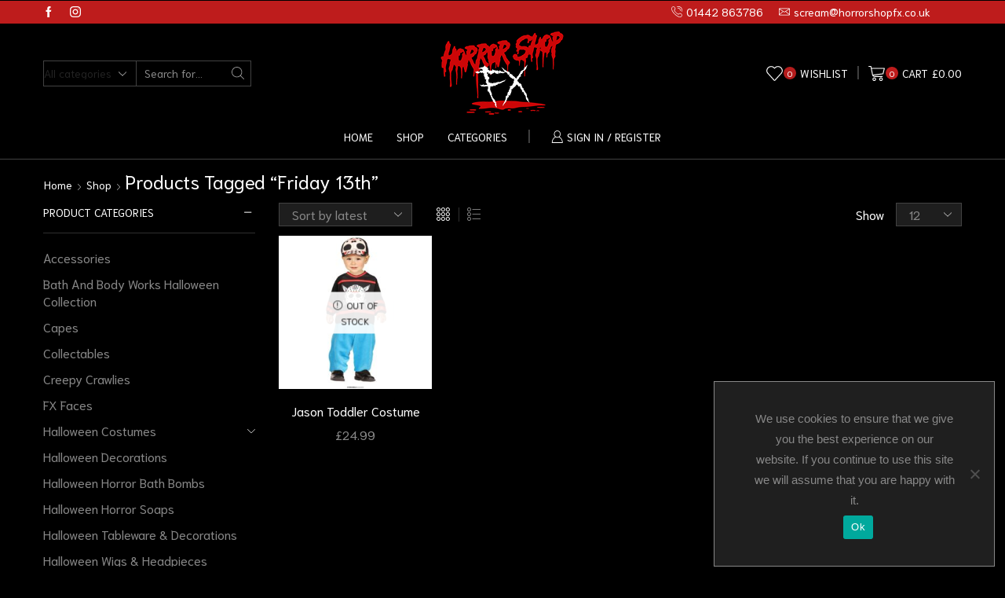

--- FILE ---
content_type: text/html; charset=utf-8
request_url: https://www.google.com/recaptcha/api2/anchor?ar=1&k=6LeMPNsrAAAAAHwNTiM-R8xT2GDjA5iM9OCzd9wL&co=aHR0cHM6Ly93d3cuaG9ycm9yc2hvcGZ4LmNvLnVrOjQ0Mw..&hl=en&v=N67nZn4AqZkNcbeMu4prBgzg&size=invisible&anchor-ms=20000&execute-ms=30000&cb=pgli8glao42e
body_size: 49680
content:
<!DOCTYPE HTML><html dir="ltr" lang="en"><head><meta http-equiv="Content-Type" content="text/html; charset=UTF-8">
<meta http-equiv="X-UA-Compatible" content="IE=edge">
<title>reCAPTCHA</title>
<style type="text/css">
/* cyrillic-ext */
@font-face {
  font-family: 'Roboto';
  font-style: normal;
  font-weight: 400;
  font-stretch: 100%;
  src: url(//fonts.gstatic.com/s/roboto/v48/KFO7CnqEu92Fr1ME7kSn66aGLdTylUAMa3GUBHMdazTgWw.woff2) format('woff2');
  unicode-range: U+0460-052F, U+1C80-1C8A, U+20B4, U+2DE0-2DFF, U+A640-A69F, U+FE2E-FE2F;
}
/* cyrillic */
@font-face {
  font-family: 'Roboto';
  font-style: normal;
  font-weight: 400;
  font-stretch: 100%;
  src: url(//fonts.gstatic.com/s/roboto/v48/KFO7CnqEu92Fr1ME7kSn66aGLdTylUAMa3iUBHMdazTgWw.woff2) format('woff2');
  unicode-range: U+0301, U+0400-045F, U+0490-0491, U+04B0-04B1, U+2116;
}
/* greek-ext */
@font-face {
  font-family: 'Roboto';
  font-style: normal;
  font-weight: 400;
  font-stretch: 100%;
  src: url(//fonts.gstatic.com/s/roboto/v48/KFO7CnqEu92Fr1ME7kSn66aGLdTylUAMa3CUBHMdazTgWw.woff2) format('woff2');
  unicode-range: U+1F00-1FFF;
}
/* greek */
@font-face {
  font-family: 'Roboto';
  font-style: normal;
  font-weight: 400;
  font-stretch: 100%;
  src: url(//fonts.gstatic.com/s/roboto/v48/KFO7CnqEu92Fr1ME7kSn66aGLdTylUAMa3-UBHMdazTgWw.woff2) format('woff2');
  unicode-range: U+0370-0377, U+037A-037F, U+0384-038A, U+038C, U+038E-03A1, U+03A3-03FF;
}
/* math */
@font-face {
  font-family: 'Roboto';
  font-style: normal;
  font-weight: 400;
  font-stretch: 100%;
  src: url(//fonts.gstatic.com/s/roboto/v48/KFO7CnqEu92Fr1ME7kSn66aGLdTylUAMawCUBHMdazTgWw.woff2) format('woff2');
  unicode-range: U+0302-0303, U+0305, U+0307-0308, U+0310, U+0312, U+0315, U+031A, U+0326-0327, U+032C, U+032F-0330, U+0332-0333, U+0338, U+033A, U+0346, U+034D, U+0391-03A1, U+03A3-03A9, U+03B1-03C9, U+03D1, U+03D5-03D6, U+03F0-03F1, U+03F4-03F5, U+2016-2017, U+2034-2038, U+203C, U+2040, U+2043, U+2047, U+2050, U+2057, U+205F, U+2070-2071, U+2074-208E, U+2090-209C, U+20D0-20DC, U+20E1, U+20E5-20EF, U+2100-2112, U+2114-2115, U+2117-2121, U+2123-214F, U+2190, U+2192, U+2194-21AE, U+21B0-21E5, U+21F1-21F2, U+21F4-2211, U+2213-2214, U+2216-22FF, U+2308-230B, U+2310, U+2319, U+231C-2321, U+2336-237A, U+237C, U+2395, U+239B-23B7, U+23D0, U+23DC-23E1, U+2474-2475, U+25AF, U+25B3, U+25B7, U+25BD, U+25C1, U+25CA, U+25CC, U+25FB, U+266D-266F, U+27C0-27FF, U+2900-2AFF, U+2B0E-2B11, U+2B30-2B4C, U+2BFE, U+3030, U+FF5B, U+FF5D, U+1D400-1D7FF, U+1EE00-1EEFF;
}
/* symbols */
@font-face {
  font-family: 'Roboto';
  font-style: normal;
  font-weight: 400;
  font-stretch: 100%;
  src: url(//fonts.gstatic.com/s/roboto/v48/KFO7CnqEu92Fr1ME7kSn66aGLdTylUAMaxKUBHMdazTgWw.woff2) format('woff2');
  unicode-range: U+0001-000C, U+000E-001F, U+007F-009F, U+20DD-20E0, U+20E2-20E4, U+2150-218F, U+2190, U+2192, U+2194-2199, U+21AF, U+21E6-21F0, U+21F3, U+2218-2219, U+2299, U+22C4-22C6, U+2300-243F, U+2440-244A, U+2460-24FF, U+25A0-27BF, U+2800-28FF, U+2921-2922, U+2981, U+29BF, U+29EB, U+2B00-2BFF, U+4DC0-4DFF, U+FFF9-FFFB, U+10140-1018E, U+10190-1019C, U+101A0, U+101D0-101FD, U+102E0-102FB, U+10E60-10E7E, U+1D2C0-1D2D3, U+1D2E0-1D37F, U+1F000-1F0FF, U+1F100-1F1AD, U+1F1E6-1F1FF, U+1F30D-1F30F, U+1F315, U+1F31C, U+1F31E, U+1F320-1F32C, U+1F336, U+1F378, U+1F37D, U+1F382, U+1F393-1F39F, U+1F3A7-1F3A8, U+1F3AC-1F3AF, U+1F3C2, U+1F3C4-1F3C6, U+1F3CA-1F3CE, U+1F3D4-1F3E0, U+1F3ED, U+1F3F1-1F3F3, U+1F3F5-1F3F7, U+1F408, U+1F415, U+1F41F, U+1F426, U+1F43F, U+1F441-1F442, U+1F444, U+1F446-1F449, U+1F44C-1F44E, U+1F453, U+1F46A, U+1F47D, U+1F4A3, U+1F4B0, U+1F4B3, U+1F4B9, U+1F4BB, U+1F4BF, U+1F4C8-1F4CB, U+1F4D6, U+1F4DA, U+1F4DF, U+1F4E3-1F4E6, U+1F4EA-1F4ED, U+1F4F7, U+1F4F9-1F4FB, U+1F4FD-1F4FE, U+1F503, U+1F507-1F50B, U+1F50D, U+1F512-1F513, U+1F53E-1F54A, U+1F54F-1F5FA, U+1F610, U+1F650-1F67F, U+1F687, U+1F68D, U+1F691, U+1F694, U+1F698, U+1F6AD, U+1F6B2, U+1F6B9-1F6BA, U+1F6BC, U+1F6C6-1F6CF, U+1F6D3-1F6D7, U+1F6E0-1F6EA, U+1F6F0-1F6F3, U+1F6F7-1F6FC, U+1F700-1F7FF, U+1F800-1F80B, U+1F810-1F847, U+1F850-1F859, U+1F860-1F887, U+1F890-1F8AD, U+1F8B0-1F8BB, U+1F8C0-1F8C1, U+1F900-1F90B, U+1F93B, U+1F946, U+1F984, U+1F996, U+1F9E9, U+1FA00-1FA6F, U+1FA70-1FA7C, U+1FA80-1FA89, U+1FA8F-1FAC6, U+1FACE-1FADC, U+1FADF-1FAE9, U+1FAF0-1FAF8, U+1FB00-1FBFF;
}
/* vietnamese */
@font-face {
  font-family: 'Roboto';
  font-style: normal;
  font-weight: 400;
  font-stretch: 100%;
  src: url(//fonts.gstatic.com/s/roboto/v48/KFO7CnqEu92Fr1ME7kSn66aGLdTylUAMa3OUBHMdazTgWw.woff2) format('woff2');
  unicode-range: U+0102-0103, U+0110-0111, U+0128-0129, U+0168-0169, U+01A0-01A1, U+01AF-01B0, U+0300-0301, U+0303-0304, U+0308-0309, U+0323, U+0329, U+1EA0-1EF9, U+20AB;
}
/* latin-ext */
@font-face {
  font-family: 'Roboto';
  font-style: normal;
  font-weight: 400;
  font-stretch: 100%;
  src: url(//fonts.gstatic.com/s/roboto/v48/KFO7CnqEu92Fr1ME7kSn66aGLdTylUAMa3KUBHMdazTgWw.woff2) format('woff2');
  unicode-range: U+0100-02BA, U+02BD-02C5, U+02C7-02CC, U+02CE-02D7, U+02DD-02FF, U+0304, U+0308, U+0329, U+1D00-1DBF, U+1E00-1E9F, U+1EF2-1EFF, U+2020, U+20A0-20AB, U+20AD-20C0, U+2113, U+2C60-2C7F, U+A720-A7FF;
}
/* latin */
@font-face {
  font-family: 'Roboto';
  font-style: normal;
  font-weight: 400;
  font-stretch: 100%;
  src: url(//fonts.gstatic.com/s/roboto/v48/KFO7CnqEu92Fr1ME7kSn66aGLdTylUAMa3yUBHMdazQ.woff2) format('woff2');
  unicode-range: U+0000-00FF, U+0131, U+0152-0153, U+02BB-02BC, U+02C6, U+02DA, U+02DC, U+0304, U+0308, U+0329, U+2000-206F, U+20AC, U+2122, U+2191, U+2193, U+2212, U+2215, U+FEFF, U+FFFD;
}
/* cyrillic-ext */
@font-face {
  font-family: 'Roboto';
  font-style: normal;
  font-weight: 500;
  font-stretch: 100%;
  src: url(//fonts.gstatic.com/s/roboto/v48/KFO7CnqEu92Fr1ME7kSn66aGLdTylUAMa3GUBHMdazTgWw.woff2) format('woff2');
  unicode-range: U+0460-052F, U+1C80-1C8A, U+20B4, U+2DE0-2DFF, U+A640-A69F, U+FE2E-FE2F;
}
/* cyrillic */
@font-face {
  font-family: 'Roboto';
  font-style: normal;
  font-weight: 500;
  font-stretch: 100%;
  src: url(//fonts.gstatic.com/s/roboto/v48/KFO7CnqEu92Fr1ME7kSn66aGLdTylUAMa3iUBHMdazTgWw.woff2) format('woff2');
  unicode-range: U+0301, U+0400-045F, U+0490-0491, U+04B0-04B1, U+2116;
}
/* greek-ext */
@font-face {
  font-family: 'Roboto';
  font-style: normal;
  font-weight: 500;
  font-stretch: 100%;
  src: url(//fonts.gstatic.com/s/roboto/v48/KFO7CnqEu92Fr1ME7kSn66aGLdTylUAMa3CUBHMdazTgWw.woff2) format('woff2');
  unicode-range: U+1F00-1FFF;
}
/* greek */
@font-face {
  font-family: 'Roboto';
  font-style: normal;
  font-weight: 500;
  font-stretch: 100%;
  src: url(//fonts.gstatic.com/s/roboto/v48/KFO7CnqEu92Fr1ME7kSn66aGLdTylUAMa3-UBHMdazTgWw.woff2) format('woff2');
  unicode-range: U+0370-0377, U+037A-037F, U+0384-038A, U+038C, U+038E-03A1, U+03A3-03FF;
}
/* math */
@font-face {
  font-family: 'Roboto';
  font-style: normal;
  font-weight: 500;
  font-stretch: 100%;
  src: url(//fonts.gstatic.com/s/roboto/v48/KFO7CnqEu92Fr1ME7kSn66aGLdTylUAMawCUBHMdazTgWw.woff2) format('woff2');
  unicode-range: U+0302-0303, U+0305, U+0307-0308, U+0310, U+0312, U+0315, U+031A, U+0326-0327, U+032C, U+032F-0330, U+0332-0333, U+0338, U+033A, U+0346, U+034D, U+0391-03A1, U+03A3-03A9, U+03B1-03C9, U+03D1, U+03D5-03D6, U+03F0-03F1, U+03F4-03F5, U+2016-2017, U+2034-2038, U+203C, U+2040, U+2043, U+2047, U+2050, U+2057, U+205F, U+2070-2071, U+2074-208E, U+2090-209C, U+20D0-20DC, U+20E1, U+20E5-20EF, U+2100-2112, U+2114-2115, U+2117-2121, U+2123-214F, U+2190, U+2192, U+2194-21AE, U+21B0-21E5, U+21F1-21F2, U+21F4-2211, U+2213-2214, U+2216-22FF, U+2308-230B, U+2310, U+2319, U+231C-2321, U+2336-237A, U+237C, U+2395, U+239B-23B7, U+23D0, U+23DC-23E1, U+2474-2475, U+25AF, U+25B3, U+25B7, U+25BD, U+25C1, U+25CA, U+25CC, U+25FB, U+266D-266F, U+27C0-27FF, U+2900-2AFF, U+2B0E-2B11, U+2B30-2B4C, U+2BFE, U+3030, U+FF5B, U+FF5D, U+1D400-1D7FF, U+1EE00-1EEFF;
}
/* symbols */
@font-face {
  font-family: 'Roboto';
  font-style: normal;
  font-weight: 500;
  font-stretch: 100%;
  src: url(//fonts.gstatic.com/s/roboto/v48/KFO7CnqEu92Fr1ME7kSn66aGLdTylUAMaxKUBHMdazTgWw.woff2) format('woff2');
  unicode-range: U+0001-000C, U+000E-001F, U+007F-009F, U+20DD-20E0, U+20E2-20E4, U+2150-218F, U+2190, U+2192, U+2194-2199, U+21AF, U+21E6-21F0, U+21F3, U+2218-2219, U+2299, U+22C4-22C6, U+2300-243F, U+2440-244A, U+2460-24FF, U+25A0-27BF, U+2800-28FF, U+2921-2922, U+2981, U+29BF, U+29EB, U+2B00-2BFF, U+4DC0-4DFF, U+FFF9-FFFB, U+10140-1018E, U+10190-1019C, U+101A0, U+101D0-101FD, U+102E0-102FB, U+10E60-10E7E, U+1D2C0-1D2D3, U+1D2E0-1D37F, U+1F000-1F0FF, U+1F100-1F1AD, U+1F1E6-1F1FF, U+1F30D-1F30F, U+1F315, U+1F31C, U+1F31E, U+1F320-1F32C, U+1F336, U+1F378, U+1F37D, U+1F382, U+1F393-1F39F, U+1F3A7-1F3A8, U+1F3AC-1F3AF, U+1F3C2, U+1F3C4-1F3C6, U+1F3CA-1F3CE, U+1F3D4-1F3E0, U+1F3ED, U+1F3F1-1F3F3, U+1F3F5-1F3F7, U+1F408, U+1F415, U+1F41F, U+1F426, U+1F43F, U+1F441-1F442, U+1F444, U+1F446-1F449, U+1F44C-1F44E, U+1F453, U+1F46A, U+1F47D, U+1F4A3, U+1F4B0, U+1F4B3, U+1F4B9, U+1F4BB, U+1F4BF, U+1F4C8-1F4CB, U+1F4D6, U+1F4DA, U+1F4DF, U+1F4E3-1F4E6, U+1F4EA-1F4ED, U+1F4F7, U+1F4F9-1F4FB, U+1F4FD-1F4FE, U+1F503, U+1F507-1F50B, U+1F50D, U+1F512-1F513, U+1F53E-1F54A, U+1F54F-1F5FA, U+1F610, U+1F650-1F67F, U+1F687, U+1F68D, U+1F691, U+1F694, U+1F698, U+1F6AD, U+1F6B2, U+1F6B9-1F6BA, U+1F6BC, U+1F6C6-1F6CF, U+1F6D3-1F6D7, U+1F6E0-1F6EA, U+1F6F0-1F6F3, U+1F6F7-1F6FC, U+1F700-1F7FF, U+1F800-1F80B, U+1F810-1F847, U+1F850-1F859, U+1F860-1F887, U+1F890-1F8AD, U+1F8B0-1F8BB, U+1F8C0-1F8C1, U+1F900-1F90B, U+1F93B, U+1F946, U+1F984, U+1F996, U+1F9E9, U+1FA00-1FA6F, U+1FA70-1FA7C, U+1FA80-1FA89, U+1FA8F-1FAC6, U+1FACE-1FADC, U+1FADF-1FAE9, U+1FAF0-1FAF8, U+1FB00-1FBFF;
}
/* vietnamese */
@font-face {
  font-family: 'Roboto';
  font-style: normal;
  font-weight: 500;
  font-stretch: 100%;
  src: url(//fonts.gstatic.com/s/roboto/v48/KFO7CnqEu92Fr1ME7kSn66aGLdTylUAMa3OUBHMdazTgWw.woff2) format('woff2');
  unicode-range: U+0102-0103, U+0110-0111, U+0128-0129, U+0168-0169, U+01A0-01A1, U+01AF-01B0, U+0300-0301, U+0303-0304, U+0308-0309, U+0323, U+0329, U+1EA0-1EF9, U+20AB;
}
/* latin-ext */
@font-face {
  font-family: 'Roboto';
  font-style: normal;
  font-weight: 500;
  font-stretch: 100%;
  src: url(//fonts.gstatic.com/s/roboto/v48/KFO7CnqEu92Fr1ME7kSn66aGLdTylUAMa3KUBHMdazTgWw.woff2) format('woff2');
  unicode-range: U+0100-02BA, U+02BD-02C5, U+02C7-02CC, U+02CE-02D7, U+02DD-02FF, U+0304, U+0308, U+0329, U+1D00-1DBF, U+1E00-1E9F, U+1EF2-1EFF, U+2020, U+20A0-20AB, U+20AD-20C0, U+2113, U+2C60-2C7F, U+A720-A7FF;
}
/* latin */
@font-face {
  font-family: 'Roboto';
  font-style: normal;
  font-weight: 500;
  font-stretch: 100%;
  src: url(//fonts.gstatic.com/s/roboto/v48/KFO7CnqEu92Fr1ME7kSn66aGLdTylUAMa3yUBHMdazQ.woff2) format('woff2');
  unicode-range: U+0000-00FF, U+0131, U+0152-0153, U+02BB-02BC, U+02C6, U+02DA, U+02DC, U+0304, U+0308, U+0329, U+2000-206F, U+20AC, U+2122, U+2191, U+2193, U+2212, U+2215, U+FEFF, U+FFFD;
}
/* cyrillic-ext */
@font-face {
  font-family: 'Roboto';
  font-style: normal;
  font-weight: 900;
  font-stretch: 100%;
  src: url(//fonts.gstatic.com/s/roboto/v48/KFO7CnqEu92Fr1ME7kSn66aGLdTylUAMa3GUBHMdazTgWw.woff2) format('woff2');
  unicode-range: U+0460-052F, U+1C80-1C8A, U+20B4, U+2DE0-2DFF, U+A640-A69F, U+FE2E-FE2F;
}
/* cyrillic */
@font-face {
  font-family: 'Roboto';
  font-style: normal;
  font-weight: 900;
  font-stretch: 100%;
  src: url(//fonts.gstatic.com/s/roboto/v48/KFO7CnqEu92Fr1ME7kSn66aGLdTylUAMa3iUBHMdazTgWw.woff2) format('woff2');
  unicode-range: U+0301, U+0400-045F, U+0490-0491, U+04B0-04B1, U+2116;
}
/* greek-ext */
@font-face {
  font-family: 'Roboto';
  font-style: normal;
  font-weight: 900;
  font-stretch: 100%;
  src: url(//fonts.gstatic.com/s/roboto/v48/KFO7CnqEu92Fr1ME7kSn66aGLdTylUAMa3CUBHMdazTgWw.woff2) format('woff2');
  unicode-range: U+1F00-1FFF;
}
/* greek */
@font-face {
  font-family: 'Roboto';
  font-style: normal;
  font-weight: 900;
  font-stretch: 100%;
  src: url(//fonts.gstatic.com/s/roboto/v48/KFO7CnqEu92Fr1ME7kSn66aGLdTylUAMa3-UBHMdazTgWw.woff2) format('woff2');
  unicode-range: U+0370-0377, U+037A-037F, U+0384-038A, U+038C, U+038E-03A1, U+03A3-03FF;
}
/* math */
@font-face {
  font-family: 'Roboto';
  font-style: normal;
  font-weight: 900;
  font-stretch: 100%;
  src: url(//fonts.gstatic.com/s/roboto/v48/KFO7CnqEu92Fr1ME7kSn66aGLdTylUAMawCUBHMdazTgWw.woff2) format('woff2');
  unicode-range: U+0302-0303, U+0305, U+0307-0308, U+0310, U+0312, U+0315, U+031A, U+0326-0327, U+032C, U+032F-0330, U+0332-0333, U+0338, U+033A, U+0346, U+034D, U+0391-03A1, U+03A3-03A9, U+03B1-03C9, U+03D1, U+03D5-03D6, U+03F0-03F1, U+03F4-03F5, U+2016-2017, U+2034-2038, U+203C, U+2040, U+2043, U+2047, U+2050, U+2057, U+205F, U+2070-2071, U+2074-208E, U+2090-209C, U+20D0-20DC, U+20E1, U+20E5-20EF, U+2100-2112, U+2114-2115, U+2117-2121, U+2123-214F, U+2190, U+2192, U+2194-21AE, U+21B0-21E5, U+21F1-21F2, U+21F4-2211, U+2213-2214, U+2216-22FF, U+2308-230B, U+2310, U+2319, U+231C-2321, U+2336-237A, U+237C, U+2395, U+239B-23B7, U+23D0, U+23DC-23E1, U+2474-2475, U+25AF, U+25B3, U+25B7, U+25BD, U+25C1, U+25CA, U+25CC, U+25FB, U+266D-266F, U+27C0-27FF, U+2900-2AFF, U+2B0E-2B11, U+2B30-2B4C, U+2BFE, U+3030, U+FF5B, U+FF5D, U+1D400-1D7FF, U+1EE00-1EEFF;
}
/* symbols */
@font-face {
  font-family: 'Roboto';
  font-style: normal;
  font-weight: 900;
  font-stretch: 100%;
  src: url(//fonts.gstatic.com/s/roboto/v48/KFO7CnqEu92Fr1ME7kSn66aGLdTylUAMaxKUBHMdazTgWw.woff2) format('woff2');
  unicode-range: U+0001-000C, U+000E-001F, U+007F-009F, U+20DD-20E0, U+20E2-20E4, U+2150-218F, U+2190, U+2192, U+2194-2199, U+21AF, U+21E6-21F0, U+21F3, U+2218-2219, U+2299, U+22C4-22C6, U+2300-243F, U+2440-244A, U+2460-24FF, U+25A0-27BF, U+2800-28FF, U+2921-2922, U+2981, U+29BF, U+29EB, U+2B00-2BFF, U+4DC0-4DFF, U+FFF9-FFFB, U+10140-1018E, U+10190-1019C, U+101A0, U+101D0-101FD, U+102E0-102FB, U+10E60-10E7E, U+1D2C0-1D2D3, U+1D2E0-1D37F, U+1F000-1F0FF, U+1F100-1F1AD, U+1F1E6-1F1FF, U+1F30D-1F30F, U+1F315, U+1F31C, U+1F31E, U+1F320-1F32C, U+1F336, U+1F378, U+1F37D, U+1F382, U+1F393-1F39F, U+1F3A7-1F3A8, U+1F3AC-1F3AF, U+1F3C2, U+1F3C4-1F3C6, U+1F3CA-1F3CE, U+1F3D4-1F3E0, U+1F3ED, U+1F3F1-1F3F3, U+1F3F5-1F3F7, U+1F408, U+1F415, U+1F41F, U+1F426, U+1F43F, U+1F441-1F442, U+1F444, U+1F446-1F449, U+1F44C-1F44E, U+1F453, U+1F46A, U+1F47D, U+1F4A3, U+1F4B0, U+1F4B3, U+1F4B9, U+1F4BB, U+1F4BF, U+1F4C8-1F4CB, U+1F4D6, U+1F4DA, U+1F4DF, U+1F4E3-1F4E6, U+1F4EA-1F4ED, U+1F4F7, U+1F4F9-1F4FB, U+1F4FD-1F4FE, U+1F503, U+1F507-1F50B, U+1F50D, U+1F512-1F513, U+1F53E-1F54A, U+1F54F-1F5FA, U+1F610, U+1F650-1F67F, U+1F687, U+1F68D, U+1F691, U+1F694, U+1F698, U+1F6AD, U+1F6B2, U+1F6B9-1F6BA, U+1F6BC, U+1F6C6-1F6CF, U+1F6D3-1F6D7, U+1F6E0-1F6EA, U+1F6F0-1F6F3, U+1F6F7-1F6FC, U+1F700-1F7FF, U+1F800-1F80B, U+1F810-1F847, U+1F850-1F859, U+1F860-1F887, U+1F890-1F8AD, U+1F8B0-1F8BB, U+1F8C0-1F8C1, U+1F900-1F90B, U+1F93B, U+1F946, U+1F984, U+1F996, U+1F9E9, U+1FA00-1FA6F, U+1FA70-1FA7C, U+1FA80-1FA89, U+1FA8F-1FAC6, U+1FACE-1FADC, U+1FADF-1FAE9, U+1FAF0-1FAF8, U+1FB00-1FBFF;
}
/* vietnamese */
@font-face {
  font-family: 'Roboto';
  font-style: normal;
  font-weight: 900;
  font-stretch: 100%;
  src: url(//fonts.gstatic.com/s/roboto/v48/KFO7CnqEu92Fr1ME7kSn66aGLdTylUAMa3OUBHMdazTgWw.woff2) format('woff2');
  unicode-range: U+0102-0103, U+0110-0111, U+0128-0129, U+0168-0169, U+01A0-01A1, U+01AF-01B0, U+0300-0301, U+0303-0304, U+0308-0309, U+0323, U+0329, U+1EA0-1EF9, U+20AB;
}
/* latin-ext */
@font-face {
  font-family: 'Roboto';
  font-style: normal;
  font-weight: 900;
  font-stretch: 100%;
  src: url(//fonts.gstatic.com/s/roboto/v48/KFO7CnqEu92Fr1ME7kSn66aGLdTylUAMa3KUBHMdazTgWw.woff2) format('woff2');
  unicode-range: U+0100-02BA, U+02BD-02C5, U+02C7-02CC, U+02CE-02D7, U+02DD-02FF, U+0304, U+0308, U+0329, U+1D00-1DBF, U+1E00-1E9F, U+1EF2-1EFF, U+2020, U+20A0-20AB, U+20AD-20C0, U+2113, U+2C60-2C7F, U+A720-A7FF;
}
/* latin */
@font-face {
  font-family: 'Roboto';
  font-style: normal;
  font-weight: 900;
  font-stretch: 100%;
  src: url(//fonts.gstatic.com/s/roboto/v48/KFO7CnqEu92Fr1ME7kSn66aGLdTylUAMa3yUBHMdazQ.woff2) format('woff2');
  unicode-range: U+0000-00FF, U+0131, U+0152-0153, U+02BB-02BC, U+02C6, U+02DA, U+02DC, U+0304, U+0308, U+0329, U+2000-206F, U+20AC, U+2122, U+2191, U+2193, U+2212, U+2215, U+FEFF, U+FFFD;
}

</style>
<link rel="stylesheet" type="text/css" href="https://www.gstatic.com/recaptcha/releases/N67nZn4AqZkNcbeMu4prBgzg/styles__ltr.css">
<script nonce="J2xrJkw6Fdt3FY2flVekMw" type="text/javascript">window['__recaptcha_api'] = 'https://www.google.com/recaptcha/api2/';</script>
<script type="text/javascript" src="https://www.gstatic.com/recaptcha/releases/N67nZn4AqZkNcbeMu4prBgzg/recaptcha__en.js" nonce="J2xrJkw6Fdt3FY2flVekMw">
      
    </script></head>
<body><div id="rc-anchor-alert" class="rc-anchor-alert"></div>
<input type="hidden" id="recaptcha-token" value="[base64]">
<script type="text/javascript" nonce="J2xrJkw6Fdt3FY2flVekMw">
      recaptcha.anchor.Main.init("[\x22ainput\x22,[\x22bgdata\x22,\x22\x22,\[base64]/[base64]/[base64]/[base64]/[base64]/[base64]/KGcoTywyNTMsTy5PKSxVRyhPLEMpKTpnKE8sMjUzLEMpLE8pKSxsKSksTykpfSxieT1mdW5jdGlvbihDLE8sdSxsKXtmb3IobD0odT1SKEMpLDApO08+MDtPLS0pbD1sPDw4fFooQyk7ZyhDLHUsbCl9LFVHPWZ1bmN0aW9uKEMsTyl7Qy5pLmxlbmd0aD4xMDQ/[base64]/[base64]/[base64]/[base64]/[base64]/[base64]/[base64]\\u003d\x22,\[base64]\x22,\x22KMOxPUDDiyFSw4NdwprDusKPXHzCnHBJGsOBwqDDisOhXcO+w5XCjEnDoygvT8KEUhttU8Kyc8Kkwp4Iw7szwpPCpcKnw6LClEkyw5zCkmlxVMOowp8SE8KsH1AzTsO7w47Dl8Okw63CuWLCkMK/wofDp1DDnGnDsBHDnMKkPEXDhRjCjwHDvB1/wr1HwrV2wrDDpgcHwqjCt3tPw7vDmBTCk0fCqyDDpMKSw48fw7jDosKBLgzCrkfDtQdKKkLDuMORwoXCrsOgF8Kjw50nwpbDoD43w5HCslNDbMK4w5fCmMKqFcKawoI+wrvDgMO/SMKRwpnCvD/Cp8ORIXZmGxV9w7/CgQXCgsKJwr5ow43CrMKxwqPCt8K9w6E1Ki0+wowGwoFJGAoGe8KyI3XCpwlZW8OnwrgZw5dFwpvCtyDCmsKiMG7Dj8KTwrBsw7U0DsOMwo3CoXZKG8KMwqJPbGfCpCt2w5/DtzXDnsKbCcKzMMKaF8Ozw4Iiwo3CtsO+OMOewqvCssOXWkcdwoYowp3DrcOBRcOTwo95wpXDu8KkwqUsfGXCjMKEWsOyCsO+ZllDw7VWX201wr/DicK7wqhsRsK4DMOoOsK1wrDDgU7CiTJMw5zDqsO8w5nDsTvCjlcpw5UmeVzCtyNWfMOdw5hdw4/[base64]/DMOeeFQzwr7CqkoNw5wewrEjwpvCqCLDvcKwCsKvw6MoVDIsAcORS8KWGnTCpHJZw7MUX0Fzw7zCksKUflDCh2jCp8KQOnTDpMO9ThViE8K+w63CnDRXw4jDnsKLw4/CnE8lasO4fx04SB0Jw4M/c1ZRcMKyw49tPWhubWPDhcKtw4/Cl8K4w6tyRwguwrfCkjrClhHDvcOLwqwHFsOlEU5dw51QM8KdwpguPcOaw40uwpXDiUzCksOlA8OCX8KiJsKSccKlR8OiwrwKDxLDg1fDvhgCwqNrwpI3L0QkHMKnFcORGcO+TMO8ZsO3woPCgV/Cn8Kgwq0cX8OcKsKbwrsJNMKbfcOJw6rDnDUtwrIhZzjDm8KjScOzPsOIwoZhw5PCkcOmMTxIUcKJLcOuU8KmAAhWFMKdw4TCrx/DusOSwrVaDcK7DWYQQcOgwqnCtsO0ZsOtw50wJ8O0wpIkeGXCkmfDvMOEwrg0b8Ktw68aPyNmwo4jE8OuMMOAw5E7M8KcCDIiwr/ChcOewr9cw7TDrcKMA2XDpGbCnGgQLcOWw4M9wp3CmnsSY0gUHUUMwo0cFnVLHMK7JFhCJEnCvMKFGcKkwqbDvsO3w6bDticGG8KGwobDr0pmEMKPwplqSULCuDBMUm0Mw5vDvcOZwrDDu2/[base64]/Dj8KZQcKyRxU7woo9HMOHw653CcOeG8OJw5xGR38/wprCg8OaSG7CrMOHw6J2w5DCpMKIw6PDpUDDp8OvwqtEF8K/RWzCgsOqw5zCkUJ+DMOCw6t4wpzCrBwdw4/Cu8Kmw4rDn8KwwpkZw5zDhMKewrliHTtAUUAyNlXCiBVaDTUpcTNRwqUzw4dMLsOJw4cWFz7Do8KCFMK/wrIdw6IPw77Ck8KWZC5LcErDlxQTwoHDjic1w5zDg8OxeMKxK0XDk8OVfEbDomkzIW/[base64]/[base64]/Co2nDuwHDvScweRjDrsO4wqUWBsKWw5xWH8OcbMO0w4EBeHPCtwzCvFHDqU/DscOjKSLDsCQDw53DgDXCu8OXKV1uw5bCucOVw5Mnw6F9K3R1US9/NMKaw5xnw7cKw5LDnDV2w4Rdw65BwqxNwonClMKTJsOtO05qKMKpwrhREMOiw4XChsKBw5ZEL8Kdw5VUAgFDXcO+N0zCrMKRw7Y3w4lpw5rDv8ODX8KBY33Dm8K+woYyFMK/QiReRcKVRAMmBGV5dcKhUFrCtSrCpyooA2TChkAIwp5Bwo0jw4rCucKLwpXCgcKrPcKCElnCqFrDmBVzIcKsUsK5byQew6rCuSdYZsOMw7JnwrUYwrJCwrQPw6bDhsOdTcO1UsO4MTYhwqh4w6scw5bDoFAtOE/DlFQ6JUAcwqJsEjNzwpFcUV7DgMKbLyg2OUw2w5rCuQFOOMKOw5sMw5fClMOKTgAtw5bDvgFfw4M9MFrCkmF8FMOmwoxawrrCs8OWd8OWNibDq11hwq/CvsKrQ0NDw6/[base64]/Co1pFwptqwp3DhcKJw4jCqhF4worCqMK4AMK5w6vCvsKLwrY7Sj89KcO9d8OJJSMNwq4YLcOmwo3DrggoLRnChcKqwoRqNMK2Xg3DrcKyMGJvwr5Xw5/DjGzCog1ILjrCr8K4DcKmwpQdLiQjHBwCXMKzw495E8O3EMOaZRJGw77DlcK+wrQoG3jCvDPCgcKschFRWMK8OTXCmWfCmWF0CxEPw7TDrcKJwpzCmjnDlMO0wpQkAcKHw6XDkGTDhcKXY8Kpw74dFMK/wonDukzDmj7Cl8O2wprDnh7CqMKSXMO8w6XCp28yBcKKwpQ8X8OsfmxIT8K6wqktwrxKwr7DpWM5w4DDr0BEZ1oiIsKzGSI1PmHDl1N5ehcCGioPaiHChCnDvxbDnm7CtMKkahvDiD7DiEJAw4/DvAgNwpptw7/DkXHDjgtrTEbCi28IwpPDg2TDp8O6fmDDv3IcwrZlLEzCnsK2w4Nyw5XCvSglBQJIwo0IT8KPOkPCtsO0w5IOb8KSNMKbw41Ewp5OwqRew4TCrcKvchnCiTDCvMO6cMKyw60/wrTCi8Kfw5vDjBPCgVTDl2BtHcK+w6kzwq4ywpB+esOrA8K6wqfDj8O3fiDClkfDjMK+w4vCgEPChcK4wqlwwq1fwoE/wqhPfcOEZHHCl8OvR09VDMKRw7tZfXcIw4dqwoLDhXYHW8OdwqgDw7dRNsOpdcOVwo/DgMKUX2bCtQDCpETDhcOKBsKGwrUhGAHCvDrCv8KIwpPCtMOXwrvCtjTCs8KRwqbDkcOGw7XCrMOcBcOUeE4razbCicOjwpjDqyJvBwtmJcORf0A6wqvDkQHDmsOZwqPDiMOkw7LDkw7DgxxKw5nCkR/DrV07wrfCmsKIfcK/w6TDu8OQw6M7wo1Jw7HCm3Egw4tsw79fZMKqwrfDpcO/a8K/wpDCkknChsKjwpvCtsOoX1zClsOpw583w7NAw4oHw5Yrw7DDtV/Dg8KFw5/[base64]/CgCXDmcKDbx/[base64]/DmDp2Jh8zPnx0fMKowq4IwpkAXMOswo8zwoBfZFnCksK8w4Fmw5JgPcOMw4LDnWM+wrnDoCLDhxpWAkEew4wjTMKrI8KSw7sLwqx1F8Ouwq/Cn0HCum7CsMORw6jDoMO+dBTCkCrCsSkvwrUCw6UeLxIlwr3DvcKuJ3QpRMOMw4JKHCcNwrFTIBfCtGFWRsOVwoYuwqMEBsOSdMK/ekEqw4rCvyNZBys7RMObw6sXWcKpw7rCgHkcwqfCssORw5Jww4pkw47CmcK7wofCs8KZFmjDosOOwqVew7l3w7l8wrMIfsKRZ8OKw6cMw4EwEy/CrTDCusKCcsOebkoewocYeMKZdwDCvxceRsO7LMKgVMKVP8OTw4LDtsOcw5/[base64]/[base64]/CrsKWHMOIw4x2woPDkUPDg8OiwrJ2wrzDkcOSFSFHAMOcE8KlwpkYwqU8w5U7H2fDpjPDucOkViHCocOeYRZTw5l1NcKVwqoowo18Zk0GwprDhh7DoyTDmMOhHsO5LVDDgnNMcsKFw4XDhsK3w7HCnxt7fCXDnm/[base64]/DgHrCqcO5w7nCnix0wqwTXQoSO8KgPi/[base64]/wo8ORkvCuMKpwqnDn1LDr0bDu3MNw6bCocKrD8OyWMKmI3XDqcOfU8OawqDCnRLCmgBKw7jCksKNw5rCh0/CnAnDhMO8T8KZSm56asKaw5vDucODwpM7w5bCuMKgRcOGw6kwwoEYcH3DqsKrw480CxR2w5h+FR/CkwrDuB3Chj0Ow6APcsKgwqHDoDZowr1NO2LCsiLDncKZRUd2w74LQcKwwoIoB8KUw48VR1TCsVPCvyJWwp/DjcKLw6EPw7J1EyXDs8Oww5/DtQYlworCkwTDmMOvPWACw6VvMMOgw65wWsKXZcKDYMKNwo/CiMKcwrU/HsKPw4QlEBDCliIPZlDDvgRQfsKPBcKzGS8owoh0woXDssO8TsO0w5PDo8OUc8OHSsOZWMKVwrTDqm7DhkkPb0wqwrfCusOsLcKPw7XDmMKLPHhCbk1lZ8OATVjChcKtDDHDgHNyBcOdwq7DtcOVw7tqRsKmC8K/[base64]/CpyQdLsK3CsKTwrVyVcOGw5fCpsOqwrx1IxbCrsK+w67Ds8KOBMO7Jws9KUcjw7ciw6ExwrhMwq7CskLCkcK3w7kEwoBWO8ObDgXClRdcwrPCgcOyw43CnC/ChAQVcMK1Z8KED8OLUsKyGGTCqw8cGTVqdXzDljBYwozCiMOLQ8K3w79UZMOdDcKGLsKTXHBNWyZjOTbDol4dwrltw5vDpQZ/U8Kmw4TDs8OAFcKuwo5IC1ZVacOvwo3CuR/DtCvDlcOJaUtHwpg4wrBSWsKpXhvCjsO2w5DCkTjCuEBKw4LDnl7Cl3rCngARwoDDscOiwr5fw5wjXMKjKErCtMKaHsOBwp/Dizscwo3DjsOCCCs2B8OqJkgMVsOPR3LDhMK3w6XCrD0SJhQHw6TCi8OHw5B3w67Dq3zClAM6w5zCo1ROwo8uYn8rcmvCp8KrwpXChcKvw7o9Ph7CsgN+wrpvKMKpMsKmwrTCviQKfhDClGDDkl0Zw6I/w4HDtTxkWHpfKcKkw61bw4JWwqEMw7bDkxzCpi3CrMKRwrnDkDh4bsK1wr/DkBc/[base64]/w4g6VcKXIcOVw7zDsBfDm0FVUinDvzzDo8OlJsK3ZTQlw6YfSSHCp0Zewq0Tw5nCtMKUH3LDrkfDi8K4FcKwTsOTwr8uHcKIesK2a0rCuTFXGcKRwqLCkyJNw5DCo8OUcsKvCsKCA1QDw5lpw7t0w4oLAhA9eR7CmxbDj8K3InFGw7DCm8OWw7PCvxR+wpM8w5LCtU/DiWcNw5rCqsKHEcK6McKJw6R6V8KBwpITwpjCgcKGagY/UcOxCsKkw5XCkkwGw48iwoTCrm/DjHJ4VMK1wqI4woAiCQnDkcOIa27DkVJpYMKlMnDDt3/Cu3DDrwhNZMKnJsKtw5XDo8K6w4DDq8KkbcKtw5TCuGnDuVzDjy5bwrxew49kwrYsAsKOw5PDtsOnBsKqwovCsi3DksKKLcOcwpzCjMOJw5/[base64]/Do8KawpTDhsK8woQtw5lDMcKwwq7ClMOAw7bDtmXDpMKLYRsvV1bDncOkw6MtBzw0wpbDtF0qRcKFw4UrasKWaXLCuQ3CqWfDuU4VVBXDosOmw6JtPcOnCQ3CocK7T1ZQwonCp8OYwq/[base64]/CtHJPKsKLMMKFUcOqJ8ObasKAw6gDPn11OibCvMO7Zy3DnsOEw5fDpQvCvsOlw714HgLDojLCoF9nw5N5UcKieMOewrJMako/bMOCwrJ/JMKTehzDnjzDojAONBs/TMKBwqFOWcKywrBIwq1ywqHCpkwowrlRVi3CkcOVc8KUKBDDpg1lN1HDkkvCocK/c8O5IBAyZ03DosOdw5TDpw7CiRgOw7nCmCXCncOOw7DDrcKCS8OXw4LDtMO5SkgpYsKqw5DDox56w5/Drx7DpsK3KXbDk391T0lvw43DrG3CrsK5wo3DmkVwwpd6wot2wq1gREDDi1bDvMK1w5zDk8KBQ8KjXkROfzrDqsOJHFPDj1YMwonCjC5UwpIVGV1AcAtXw7rCisKEJgcMwoTCjHFuw4kGwpPDisO7IXHDtMKwwpzClk/DtxV9w6fCicKbBsKtwrnClsOZw4hZw4FbbcO7VsKIecOSw5jCvcKPw73Cmk7CoWvCr8OsCsKAwq3CsMKFU8K/wro1YGHCgBXDpDZOw7PCp0x3wpzDtcKUGsOCJMKQPTfDqzfCoMOnOMKIwr9XworDtMK3wqrDtEgTOMOmU37Dmm/[base64]/dErCu8Ktw6hsAUVGw6rCjcKTw6DCmTjCt8K4WzAnwojDvTwKOMOjw6rDs8OzdcOkHsOywrzDuU1xJG7DhzrCsMOVw7zDuULCicOpDg3CisOEw7IDRCbDl2TCtBjDpjPDvCkEwrHCjmx1c2RGasKNZBYxBzvCmsKASVAwbMO5DcOrwpkKw4hPdsKLOWgWwq3DrsK2dQ/[base64]/[base64]/[base64]/Dh8Kqw7phdMK0YsK9wrVBFhfCiEfCuGUSwpgKRBrCn8KmwpvDrhAGWzpDwqoYwrlkwoA5CXHDuxvDvQJDw7Vjw6McwpBPw6zCtijDlMKowp3DlcKTWgZkw5/DsAbDmcKfwp3CimHCuGYmSjljw7/Dr03DrgVLCcOEfcO1w7JqNMOJw7jDocKYFsO/[base64]/WnoyTS3ChX3DrQYzw5HChnbDpsOvJX9cY8K0wq3DuiHCuR0SCR/Ck8OVwpISwqRfM8Knw4fDuMOWwq/DucOowpjCpcKFAsKCwpLDnw3CnsKOwrEvVcKzOX1kwqfCiMOdworChw7DqjxSw7fDlE4Dw4Bow4/CscOHZCTCsMOEw7RUwrTCmUkdRBjCtjfDrcKLw5fCusK+McKsw4kzAcOsw5HCp8OKaC3ClV3Cj2R7wq/DvTHDp8KELjocPG/DlcKFTsKFfQDCvy3Cp8O3wpZRwqTCoy/[base64]/Dj8K0OR11Y8K7wpVPQsKIw63DvVEDOEQwacO9R8KGwpfDicOJwqkAw5/Cng/CosK3wrQ7w45owqheYWLDuUA0w77CsWnCmcOWVcKjw5pnwpXCvcKFV8O6ZsKrw5tjfGjDph1pL8KrUMOcQcK0wrcRCk3CtsOKdsKewoPDkcOgwpETBQ5Iw4bClcKZJcOWwowjRXLDuiTCrcO5XMK0JDAWw6vDicKvw7gia8O/wp56G8OAw6F0PMKBw6lGf8KfSCgcwrtZw6LCpcKfw5/Cv8KST8KEwp/Cj00Gw57Cp0LCkcKsV8KJGcOrw4gTJcK+JMKuwq4eZsOdwqPDvMOgXhkmw4xRUsODwqpJw7tCwp7DqSjCpynCr8Krwr/Cp8Kpw4nCjADCmsOKw7/DtcOwNMOJQVdfF0hZaX3DrAF6w5bCi3fDu8OBZjBQb8Kzf1fDvRnCmDrDs8O5ZsOaaVzDvcOsVRLCmcKAF8O3YRrCslzDqV/DtzV4L8Kgw69lwrvCgcKzw57Dn1PCt3E1CgYKa3VgYMOwPQZjwpLDvcKJDnwdBMO5cSt4woDDhMO6wpdTw7zDrkDDvgPCscKpFD7DuXYWT2N9JQs6w4Miwo/Ds0LCgsO6w6zDvFESwqvCu0EPwq/CmSU+fzvCtmbDn8KPw5AEw7vCncKjw5TDm8KTw5dZQAcXI8ORPHA8w4/[base64]/K8OVKMOAw6nDvj9Ed2dWw7fDi8KTdFrCpsKGw7XCrRLCi3TDlCjClwMpw5bCk8KuwoTDiG0XV15RwpotVcKSwrYRwpPDtjDDlC/DhmBFSAbCm8K3w7LDk8OEeA7Dol7Ct3XCui7CvsKUZsKDFcOvwqZcD8OGw6RnfcKVwoptacOnw6BFU1RLXErCt8O1EzPChgXDi3LCnC3CokpzB8KqYU45wpvDv8Kyw61Bwq9OMsOfRz/DmzvCjMKSw5pGaX3DosOiwpw+PcOfwqjDpMKSaMOPwpfCsTYowpjDqV5gBMOawonCncOJO8KGccOVwpcDJsKYw45jJcOAwp/Du2bCr8KYLwXCuMKrW8OWCcO1w6jDvMOhTCrDi8Olwr7CmcKBdMKswrfCvsObw4taw48mESYpwoFoTUEURDnCnWTDmsOJQMKWWsO+wohICMO3PMKow6gwwqPCqsKYw7/DgTbDicOXC8KycmEVOjnDhMKXFsOKw6nCisKVwpBvw6DDvw86GlTCvigGZ38PPnRGw5sRKMORwrRDDwTCjTPDlcOiwpJLwrdvOMKQahHDrAkcd8KxeARfw5TCqcKSUMKbXj90w45xBF/CjsOUeArDmGlEwpjClsOcw5p7woLCm8K5XMOSRmXDjU/[base64]/Cm8Oow4Qiw4FzRT7DtB/CssOOIArCuMKCwp3DscOlw6jDjRFQRUcgwpZSwrbDtMO+wpIHJ8KdwpfDpi8owpjChV/CqzDDtcOhwoo3wro7Pk8ywoY0HMK/w4Z2QV7Crw3Cv2F4w5BjwoplEhfDnB/[base64]/w6PDk13Co8OicBkMwqhtYRLDhmAbwp8jPsK8wos/EcO7X2LCskZXw7oGw5DClD99wpxTe8OebnHDpRDCkX4Je1Bxw6RKwrzCsRJywqZjwrhWZXHDt8OZGMKSw4zCtXR2ODFSC0TDqMOIw67ClMK/[base64]/CqsOMw4zCr8KdVsOvJQwJIcK8IEvDg8ORw5EsTTcOLk/[base64]/PDMZwo/CkiZUdmxZw4HCt2IED07CvTjCmXPCr8OJwoXDqHfDjVPDnsOHJHp2wpXDpMKMwofDvsKNF8KDwo0PTTvDuzMuwojDg3oCdsKPZ8KVVz/Cu8OTYsOfS8KIwoxow5bCvVPCgsKuUcKyQcO/wqcDIsOLw75GwovDgMOZLGMNWcKbw71udsKib0zDh8O/wot8e8OFw6nCjwfCsj0zw6YzwqFaKMObTMKJZjjDtVE/[base64]/DtnXDlMKmw6TCnQrDhB9GeBPCtCtQw5k2w6glwqnDkAfDtT/DlcK7M8OWwoBgwqDDqsK7w7/DrUZrc8KVM8Kpw6DCo8OsJwY3eVvCjyw3wpPDvn4Iw7/CvVPCoVRfw78MM0DDhcOSwrBzw7bDtlM6OcK/[base64]/Cu1/Dp8OvwpIBY2DChcOnRiZowq7Dm8Okw7Uswq/Dszszw6NRwrIuVwDDqBY0wq/DgsOtEMO5w4YGIyVWECPDq8K1Fl/CgMOLPm8AwqLCjycVwpbDqsO3CsOww6XCisKpYn8zdcK0wpIDd8OzRGE9N8Oiw7DCoMO7w4vCiMO7KMKYwrI5OsK/[base64]/DvMOSwqNkwrXCicKBZMKkwp9ffcOuw6DCmBETXcKAwo4UwqgkwqfCo8O8wpF8NsKJaMKUwrnDijvCkmHDuHpeYXgqAUPDh8KiHsOPWEFsJRPDjCFnJhszw5slVVHDoAgAAB/DtSlTw4YtwqZyN8KVasOMwr7CvsOVW8KYwrAfS3NAV8K7woXCqcKwwptCw4sCw5nDr8KpXMOdwpsYaMKbwqIHw6jCksOcw5AdWMKbLsONYsOmw4UBw7JDw7lgw4DDlQMUw6/Cm8Kjw7B2A8KNIg/CpsKLACHCtAfDoMO/wo/CsRs3w5XDgsOoCMOISMOiwqAUWUVJw7/DsMOPwrguNkLDrsORw47Cg0AbwqPDmcKmSQ/Dl8OBMmnCvMKTLxDCi3slwqfCigTDj05Ww4F/[base64]/CpMO2wrjCmjHDt2tqwrbDpsKABRJUXCTDjDRLwonDg8K/[base64]/DlcK3wpLCoyrCpzwDdsOnwppkXcKjF8KpexRtXy12w47DtMKxREgrCsOiwqcLw7clw44SZGFgbAgjIcKja8OPwrTDssKDwrzCu3/DoMO4G8K/I8KGHMKsw6/DgMKcw6DCnDvClzx6JFFtCwvDocOBBcOTEsKVYMKQwqU5Bkx/VGXCrwbCrFp+wqnDtFpqWMKhwrHDk8KswrZjw7lwwpjDs8K7wovCgsOrE8Krw5XDuMO4wpspTDjCssKGw7LCncOcBiLDlcO4wpnCmsKgCwvDhTZ/wqxLGsKYw6TDlwxYwrgocsOqb2F9aV9dwqfDumosC8OvSMKTNW8mS1JKMMOlw6nCg8KxaMKDJy80WFTCihk7UBjCrMKEwrzCh0PDuX7DqMOxwpfCqiPDgxPCoMOMN8KCBcKYwprCi8OlJ8KMRsOmw5zCgQ/CkkLCg3cPw4nCj8OACRZHwobDgBxVw4M2w7JgwoVaCFULw7RXw4VtSnlQZ1PCmDfCm8ONdmUxwqUHHzjCv34zXcKZA8K4w57Cm3HCnMKcwqTDnMO7OMK6GR7CkCc8w6vCmWHCocODw6QXwozCpMKLPRzDuSU1worCshFnfiPDkcOlwoMbw7/DsTJ7D8K8w4xpwrPDnsKCw6TDtn8QwpXCosK/wqxtwrVcB8OHw4jCp8K4DMO2GsK0wqvCgsK5w6xpw7fCkMKGwo9Xe8KyRcOfAMOvw4/[base64]/DgifCplhTNcKnw5tnEsKew5hxw5vCsMOPawkZwr3DtBzCpBXDjU/CigQuVMOuNsOPwqx+w4fDhggswqTCtMKWw6nCsTHCphdvJTLCtsOyw7ZXPXtfUcKcw6bDoiLDmTJaYAjDs8KHwoLCt8ORQ8Oaw6bCkCclw5lJfzkPDnjDqMOOVsKCw6x4w5DClwXDtW3DrWB0VcKcYVV9dXhZeMKcN8Oew7HCvwPCqsOQw5dNwqrDojLDtsO/[base64]/[base64]/Ch1LDm3Ubw5xFIWnDnsOBwog0GMObBMKCLVFlw4zDnngzw6xdcmrDoMOnAXdvw6t1w57Ct8O1w6M/wpfCtsOuZsKgw5wIVQpcMTpySMO2M8K5w4ARw4gMwrNXO8O5ejcxLxkdwobDrzbDqcK9KiEmCX8Vw5/DvUtdZh1/[base64]/CnMKgIsOmw4fDpMOjwozDnizCuHYXY1rDnMO5DUlsw6fCvsK/wppvw53DucOBwofCiE5rcmsXwpsnwqDCkB0+w7sTw4kJwqnDicOfdMK9X8OlwrrCtcKewrHCg31Tw7fCiMOLSgIGaMKKJiPDizjCiyLCtsOSUcKyw7vDnMO/UgvCgcKnw7kQGcK+w6XDqXfCs8KBNHDDpEnCkzDDt2/CjMOHw7hWw4vCkzTCgUEqwrUAw4NJK8KJW8OTw7Fuwr9rwrHClVjCrkQ9w57DlCHCv1PDlAsiwp/DjMK5w74HTgLDoE/CvcOAw59hw7TDv8KJwr3CpEbCu8OSwoHDrMOswq1MAhzCtV3DjSwgEmzDjEV9w5Mwwo/Cqm/[base64]/CkwJcNcK8Y8Kcwpd8w4k1KcOwYwwsCVXClQLDqsO7w73Dh0ZZw7bClG3Dn8KGKmDCisO2BMOmw5c/IXPCvWYja2XDlMKLS8O9woAbwpFyaQd7w4rCscKzG8Kbwohww4/[base64]/DiXUJwq/ChAsxwoPDrjTCiMOIw5BkwpXDkcOTw6pyw4A+w6FQwrQVIcKxV8OQNkvCosKjGV9XecKlw6MEw5bDpjzCmB9vw77CgcOzw6JnBcK8H3vDr8ORBsOdWSbCh1vDvsKMbCNjWTPDnsOBdUzCnMOZwq/DnwzCoSvDo8KcwrZNJQwIWMOdVg8Fw7t7wqF0VMKTwqJZflXCgMOtwpXDsMOGJsOIwolTRT/[base64]/DuUfCj8OpF2w6LnnDrXXCujMmQ38kB0nDpzzDmn/CiMOxWQ4FUMKHwoTDqFfChhPDpMONwoPCl8O6w4kUw6B4GCjDm17CuzbDrAnDgSfCisOfPMKMCcKUw5LDrFo2SyLCgsOUwqUuw4RxYAHCnTcTOgZvw69hFx1mw4gKw7PDl8KTwqMGZMKtwo8fA15/aFTDrsKgNcOWR8KnU3hMwoxkdMKbekYewoMOw6dCw7PDj8OJw4AnSBHCucKsw4bDm157CWh0V8KnBCPDhsKywol8VsKocxwkDMKiD8OYwqkxX3snbMKLS3LDvlnCo8Kmw6XDisO/dsO7w4UFw73DpsOIRwfCisOxbMK+dRBpesKhI27CqyQ+w7bDhi/DkyDCmyPDh2bDnUYKwrrDmxTDlMKnND0LM8KkwpZfw75+w6rDpiIRw51KPsKnYBbCucKmNcOrdU7CqCrCugwDGQcKAsODa8Ofw5ccw7BXMsONwqPDoUYrKVDDgcKawo5+IsOLKk/DtMOIw4TCnsKMwrdiwqx8QCZ6CF3CiTPCvHzCkW3Co8KHWcOXfMOVGXXDsMOtUBfDhXAwQVzDvsOJBsO2wp5SI1MnU8OybsK5wqECVMKGwqDChEgrBCHCmTduwoI/wofCnFDDjw1Ew7VvwpjDi1nCssKlasKDwqDCjDFdwpHDsGhMRMKPUkoVw51Xw6YIw7IbwpN5bMOzBMKMTcOEQcOILMOSw4nDtEjCsw3Dk8KUw5vCvcKEbX3DgDsqwqzCqMOywp/CmMKDKhtmw55YwrPDuhEjHcOjw7fCrA1Rwrxhw69wacOrwr3Doko9YmsQHsKoI8K3wqodEMOQQ27CiMKkDsOJVcOnw6kKCMOIbMK2woBjTR7Dsy/DnEB+w5MmA3HCu8KxesKSwqIWS8KCdsOlOETClcO/U8ONw5PDm8KlfGNxwr5LwovDmmpGwpzDhAVrwr3CqsKWIFdDDT0iT8OVHkvCsQF7dkp2XRDDki/CqcODKWwBw65ZG8OpAcKoXMO1wqJXwrvCoH1mMCLClA1dFxlPw6dJQ3fCicOlAkjCnk5xwrAfLgYPw6jDp8Oiwp/Ci8OMw7F3w4zCnChmwpzDncOWwqnCjsOBVCNDFsOEXi/CuMOXbMK0AC3CmXNtw4fCj8ODwpzCk8Kxw5AtUsOkOzPDhsOAw6N6wq/Duk7DvMOBScKafcO+XcKNVH17w7pzL8O7Bn7DksOlXjLCt2zDnWw2S8OCw5U9wpxLwppmw7xKwrJGw6x2P1QbwqBUw49BWG7DucKkD8KmLcKGPMOUFMOwfmrDmno4w55oXhbCkcOPA1EobMKBdzPCgMOURsOQwp/DocKhXC/DkMO8GzvCvsO8w6XCmsOgw7VpScKQwoAOED3CgSTDvk/[base64]/[base64]/HcKSWAPDqAtqFnLCgT5Cw5vCmj7CicONwrwlwp8beF5qRMKiw5wFGl9YwoDDvzYDw7LDp8OWUhUswqA1w7HDjsOMXMOMw5vDkH0hw6rDgcOfIknCicOyw4rDpC0ND1hxw6ZfJcK+diPCnQjDrsKqLsKnD8OMwq7DkAPCmcKkc8KSwp/[base64]/[base64]/w5xTBMKiC8OxCMOwWsOTD8Oqw7/DhcOGByTDkS8wwp/ClcKkQcOaw7N+w4DCv8ObJAE1bsORw6jDqMOGcRRtSMOdwookwqXDkXbCrMOcwoFlTsKHasO2AMK7wp7CvMOmdEhQw5E0w5cAwpjDk1fCnMKYTMOsw6bDlXgowq9jwqBqwpNDwrrDlV3DvCnCiXRXw4fCksOKwobCiW3Cq8O8wqbDvF/[base64]/Dn29oamLDnENsHmN0WiDDpDzDoFXCgwjCgsOmHMOKTsOoCMO+HcKvVEg5bih1esOhHEUSw63Dj8OSYsKew7lIw54Rw6TDrMO4wqknwpTDrkbCncKuKcK/w4VYPwIDODvCviwhAxDChyfCumIhw58dw5vCnwMQTMKOJsOyWMOlw57DiFUlDkTCiMObwqsfw5Acwr3DlMK0wopRUn4SCcK9UsKEwpEZw4MEwoEETcKgwotww6hbwr1WwrjDu8OVKsK8RzN2wp/CocKmFMO4ASbCqcOgw77Dt8KIwr0kdMKCwpfChg7Dl8KwwpXDuMOFRcOcwrvCqsO5AMKBwqrDv8OxXMKawqhKPcK7wo/Dn8O6a8KBKcOXPHDDjFktwo1Sw63ClMObH8KVw4vCqk9Dw6bDocKSwqxPO2jCrsONXsKQwoLCpXLCrTM9woELwr4qwoxpORrDl0sKwqPDtMKXfcKTHz7CgcKww7gEwrbDg3dcwq1aYQDCm0/DgyBEwoVCwqlUw4YES1bCpsKuw6s3QApATFQEPUdbasOWUyoJw7tww5DCvsO/wrRuB0tyw7AaZgJ+wozCocOGOU/CqXlyCcKaZ39vO8Ovw4fDhsOuwoshEsOGVgY6FMKqWcOHwpoWUMKcbj/CpcOewrLCiMOEZMOsSSvCmMKgw6nCiWbDtMKYw4Eiw7dRwp/CmcKZwpwKbzckQ8Ocw5Ylw6DDly85wpd7fcOowqVbwro/K8KXTsK4w57Co8K6QMKsw7MJw6TCpMO+NxsPbMK8CHjDjMO0wotUwphrwq4fwrLDq8O0ZsOUw63DvcK2w6ocVGXDjcKaw63ChcKLBAJtw4LDisKDLnHCosOPwobDgsO7w4fDt8Oyw4kSw7zDkcK8dMOrZ8O/GQPDi1jCh8KqR2vCs8OZwpTCqcOHK1Y7F1ADw5Nlw6pWw4Bnw4pNImHCoULDtT/Cs00sT8OVPCoTwpwqw5nDvTPCr8OswqJuEcKySz7CgCrCmMKWRQ3CjG/CqkQLRsOIe0kmWg3DjMOww6kvwodgesOlw5vCl0fDhcKAw4Uhw7nCoXjDvUgubRTDlA8VS8KBKsK4OcKVfcOrI8OERWrDvMO6NMO4w4LCjcKRJ8K3w7FaPXLCs13DpArCt8Oaw5h5LB7CnBLCjnZzwpBHw51fw7Z5TExNw7MRD8OPw5t/woRxFU/Dj8OTwqzDpMO9wroUPwLDgE45G8O1dMO8w5QDwq3Cn8OxLcKbw6fDo33DsznCuEvCnGrDhsKLLFvDsxJnElHCtMOMw73DkMKVwq/Dh8Odwq7CjwFiOzpDwpfCrAxUbCkvImQfZMO6wpTCmjcuwr3DrwlJwqsEU8KLHcOlwovCjcO5WhzDhMK9DAAJwpbDlMORXCIawp5fcsOswrDDoMOowrtpw4lQw6nCosK6O8OCNGQhE8Okw6QFwrLCqsKcE8KUwrHDtk3CtcKtUMK7EsOnw61Sw7PDsxpCw5zDqMOow5/DtV/[base64]/DhsKIw7RCwoPDhlTDnlTDkE3CgcOEw5DDtHrCksKCdMOyRQHDrsOca8KPOlkOZsOpd8Olw77DtsKJLcKiwpTDjsK9fMONw6Z/[base64]/CixgMKWA3w7FWa8KpXQgCw6Zyw6TDpMOBCsKDZsORVgfDu8KaeS/Do8KSIXYkN8OMw4jCow7CiXcfE8KVbWHCu8OqZRk0YsOfw4rDksOQKkNNw5vDmhXDvcOEwp3Cg8OYw7g4wqTCkh4mwrBxwoh3w48XLDPDq8K5wpQyw649FBwXw7RBJ8OPw7LDkjwGBMOMWcKxa8KTw4nDrMOaDMKXPcKrw4DChSLDsV/CojTCscK7wrnCscOhPFnDqWtuasKYwrDCgXEEUwd7QEpKfsKkwrNTIC09L2ZZw7I9w7gcwrN9McKtw7g7FMO7wpwlwoXCn8O9FnEHDBLCuQdMw7jCqsKrIGQOw7p9LsOEw5LCgnrDqicEw7kNKsOVM8KkB3XDggvDkMONwpLDusKHXhE4HlpZw44Ww4t7w6/[base64]/[base64]/Cu1dXwpLCicOHNcKOHDrChMKswos/L8ODw6vDhwQ5wrEEEcOiYMONw5LDosO2N8KswpBzFsOrGcObH054worDuRPDl2fDqxPCgyDClDhjVlIsZBFdw7XDqsOwwqNdVcOjUMKHw6TCgmrCncKIw7AYF8OvI1cmwp1+w6QeDMKvARNmwrAJNsKOFMO/UgnDn31cBsKyHUDDnWpcBcO8QsOTwrx0SMOGA8O0QcOtw6MJDxYyM2bCs2zCpmjCqX1pUADDicKSw6rDpsOEH0jCiRDCncO2w4rDhhLCgcOLw5t3YB/[base64]/Dq37Dj8KPwrLDuMOjHsOlbcOlwobDrsO+VcKdTMKGwqvDpQDCojrCpUxfTgzDncKFw6rDoCjCvcKKwpdmw5rDilUuw6LCpzp7ecOme0LDqRnDmj/Dr2XCjcKkw7R7S8O1XsOhH8KBZ8Ofwp/CkMOKwo9dwolQwp1/Cz/Cm1/[base64]/Dg27DnBDCnsO/[base64]/Dv8O/w5jDjVTDkjIEwr7DsHkbGsOaHkAXw40vwphUHzzDvnZ9w7RZw6DCkcKXw4nDhFJOJcOvw4HCjMKbSsOFM8OIwrc0wrTCmcKXQsOLXcK2c8K1VifCuTl6w7zDsMKOw4PDhX7CocOew6YrImvDvVtdw4pTQATCogjDpsO6WnEjTcKRasKPwq/Dj1Bfw4TCpjbDoCzDtsOewo8OYkHCk8KabRJVwoBmwrgXwrfClMKtbChYw6bCrsK4w7g8ZVzDkMKqw5bCgxkww5LCi8KvZgNra8K/ScOww4nDjBDDucOTwp/CocOeGMOtXsKwD8OKw4HCpnvDpnB0wq/CtFlGKRtIwpIeOEUDwqLColjDl8KRE8OJWMOSc8O9wrjCksKnQcOqwqbCucOZfcOvw6rDlsKWIzvCkjTDo2PClClWcAc4wpfDtxXClsOiw4zCiMODwpdPNcKLwrVINxh/wrIzw7Rbwr3CnXgYwpfCszU/A8Olwr7Ds8KDY3DCssO7MsOqIMKnOj18akXCgMKde8K7wqR4w4vClD8OwoRiw4/CsMODe2N5NzcEwrPCrifCn13DqgnDtMOUG8KYw53DrijCj8KRRgvDnERMw4Z9YcKKwqvDk8OtUsOdw7HCpsKCXGPCmEbCuCvClk3Cvwl/w5YubcOeYMO5w5MsTMOqwpHCu8K7wqtILQ/CpcO7GHBZdMO/TsOLbQjClEHCmcORw4wnNmXCkBJFwps6F8OJLUZkw6bCpMODNcKwwp/CmRoGP8KoQG83XsKZZxPCmcKzeG/[base64]/DpsKqwpxdwqdfw5cqw6tzw55JwpxfKMKbUF4zwrPDm8Ogwo7Cj8OGaRM1w47CkcO/w54aDBrCo8Kewp0+ZMKsUyZTIsKLFSZuw5xYM8OvPCdTZsOcwpxbK8K+dBPCtn4dw6N4wr3DosO+w5DCsXLCgsKSGMKdwp7Cl8K7VizDq8KiwqzCjhXCllk8w43DhC8kw5oMSyHCicKFwrnDqE7Cgm/CscONwoUFw7wEw4s3wqYDwpbDkjwuLcOEbMOrw7vCnSVuw790wpI6ccO4wrTCijnChsKcB8KjQMKNwp7Dt0jDrhNZwq/ClMOKw4A4wqRiw4TCncOTbjPDjUpMFFnCtC3CojPCtT1OMx3CrcKGORJ7w5XDnUDDpcOKIMKxFHBYc8ObTsKtw5XCplHCpsKfEcORw6bCqcKJw5VVKl7Ct8KIw49Tw4vDocOxCcKJUcK+wpDDs8Ocwqg3IMOITcKaF8OqwoIYw7leXEQ/eRvCk8K5TUzCvcOrwpZowrLDj8KpET/DvUtowonCpCI7KVIjDcK9ZsK1Q2hkw4HCuWJqw6TCkHNrPsKYMAPDisK5w5UuwqlIw4owwqnCi8OawoHDm0jDg2xnw7wrV8OrHDfDpMO7CsKxFAzChlovw5HCoT/[base64]/[base64]/[base64]\\u003d\\u003d\x22],null,[\x22conf\x22,null,\x226LeMPNsrAAAAAHwNTiM-R8xT2GDjA5iM9OCzd9wL\x22,0,null,null,null,1,[21,125,63,73,95,87,41,43,42,83,102,105,109,121],[7059694,520],0,null,null,null,null,0,null,0,null,700,1,null,0,\[base64]/76lBhnEnQkZnOKMAhnM8xEZ\x22,0,0,null,null,1,null,0,0,null,null,null,0],\x22https://www.horrorshopfx.co.uk:443\x22,null,[3,1,1],null,null,null,1,3600,[\x22https://www.google.com/intl/en/policies/privacy/\x22,\x22https://www.google.com/intl/en/policies/terms/\x22],\x22rJAQPYk1kJ/h4YTOTaA3g3xZ4lqn2G0iLeKi35TYwLc\\u003d\x22,1,0,null,1,1769771093598,0,0,[178,210,17],null,[68,55,186],\x22RC-i49BwQdCbIIXwg\x22,null,null,null,null,null,\x220dAFcWeA5-5Xu_ldWWNJRJudYhI-PwnLIAehU-osjku6N10Qu8VI74PMidBKqGi33AxaHeP01N5jNUrjMIiUBsksTJMB2TIfzppw\x22,1769853893495]");
    </script></body></html>

--- FILE ---
content_type: text/javascript
request_url: https://www.horrorshopfx.co.uk/wp-content/themes/xstore/js/modules/widgetsOpenClose.min.js
body_size: 111
content:
!function(e){"use strict";etTheme.autoinit.widgetsOpenClose=etTheme.widgetsOpenClose=function(){etTheme.et_global.s_widgets_open_close&&e(document).on("click",".sidebar .sidebar-widget .widget-title, .shop-filters-area .sidebar-widget .widget-title",function(){e(this).parent().toggleClass("et_widget-closed").find("> ul, > select:not(.select2-hidden-accessible), > .select2-container, > div:not(.widget-title), > p:not(.widget-title), > form").slideToggle(300)}),etTheme.et_global.f_widgets_open_close&&etTheme.et_global.w_width<=768&&e(document).on("click",".footer-widget > .widget-title",function(){e(this).parent().toggleClass("et_widget-closed").find("> ul, > select:not(.select2-hidden-accessible), > .select2-container, > div:not(.widget-title), > p:not(.widget-title), > form").slideToggle(300)})}}(jQuery),function(e){"use strict";etTheme.autoinit.widgetsOpenCloseDefault=etTheme.widgetsOpenCloseDefault=function(){etTheme.et_global.s_widgets_open_close&&e("body").hasClass("swc-default")&&!e("body").is(".swc-default-done")&&(e(".sidebar .sidebar-widget .widget-title, .shop-filters-area .sidebar-widget .widget-title").parent().addClass("et_widget-closed").find("> ul, > select:not(.select2-hidden-accessible), > .select2-container, > div:not(.widget-title), > p:not(.widget-title), > form").hide(),e(window).on("load",function(){e(".sidebar .sidebar-widget .widget-title, .shop-filters-area .sidebar-widget .widget-title").parent().find("> ul, > select:not(.select2-hidden-accessible), > .select2-container, > div:not(.widget-title), > p:not(.widget-title), > form").hide()}),e("body").addClass("swc-default-done")),etTheme.et_global.f_widgets_open_close&&etTheme.et_global.w_width<=768&&e("body").hasClass("fwc-default")&&!e("body").hasClass("fwc-default-done")&&(e(".footer-widget > .widget-title").parent().addClass("et_widget-closed").find("> ul, > select:not(.select2-hidden-accessible), > .select2-container, > div:not(.widget-title), > p:not(.widget-title), > form").hide(),e(window).on("load",function(){e(".footer-widget > .widget-title").parent().find("> ul, > select:not(.select2-hidden-accessible), > .select2-container, > div:not(.widget-title), > p:not(.widget-title), > form").hide()}),e("body").addClass("fwc-default-done"))}}(jQuery);